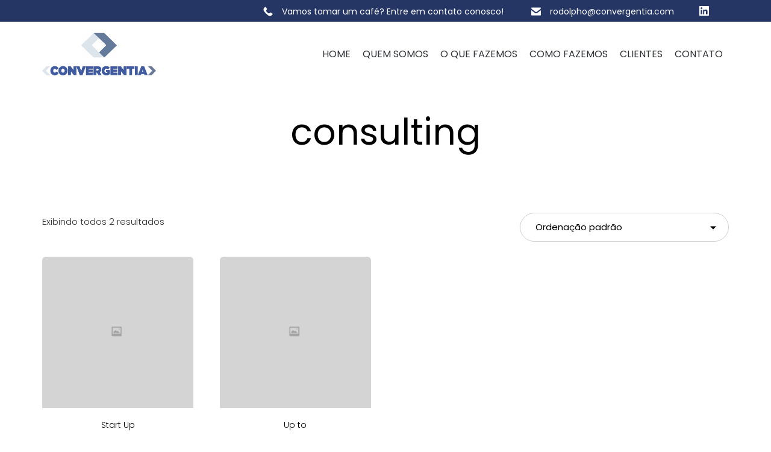

--- FILE ---
content_type: text/css
request_url: https://convergentia.com.br/wp-content/uploads/bb-plugin/cache/13853-layout-partial.css?ver=8a2bc11003ff48a48363b6b96ea3ab9b
body_size: 841
content:
.fl-node-59a7ee61b95ee > .fl-row-content-wrap {border-style: solid;border-width: 0;background-clip: border-box;border-color: #ededed;border-top-width: 1px;border-right-width: 0px;border-bottom-width: 1px;border-left-width: 0px;}.fl-node-59a7ee61b9f62 > .fl-row-content-wrap {border-color: #ededed;border-top-width: 2px;border-right-width: 0px;border-bottom-width: 0px;border-left-width: 0px;} .fl-node-59a7ee61b9f62 > .fl-row-content-wrap {padding-top:0px;padding-bottom:0px;}.fl-node-59a7ee61b9684 {width: 31.06%;}.fl-node-59a7ee61b9684 > .fl-col-content {background-image: url(https://convergentia.com.br/wp-content/uploads/2017/08/shape-bg-2.svg);background-repeat: no-repeat;background-position: center center;background-attachment: scroll;background-size: contain;border-top-width: 1px;border-right-width: 1px;border-bottom-width: 1px;border-left-width: 1px;}@media(max-width: 992px) {.fl-builder-content .fl-node-59a7ee61b9684 {width: 50% !important;max-width: none;-webkit-box-flex: 0 1 auto;-moz-box-flex: 0 1 auto;-webkit-flex: 0 1 auto;-ms-flex: 0 1 auto;flex: 0 1 auto;}}@media(max-width: 768px) {.fl-builder-content .fl-node-59a7ee61b9684 {width: 100% !important;max-width: none;clear: none;float: left;}}.fl-node-59a7ee61b9e49 {width: 100%;}.fl-node-59a7ee61b9e49 > .fl-col-content {border-top-width: 1px;border-right-width: 1px;border-bottom-width: 1px;border-left-width: 1px;} .fl-node-59a7ee61b9e49 > .fl-col-content {padding-top:20px;padding-right:80px;}.fl-node-59a7ee61b9ee6 {width: 100%;}.fl-node-59a7ee61b9ee6 > .fl-col-content {border-top-width: 1px;border-right-width: 1px;border-bottom-width: 1px;border-left-width: 1px;} .fl-node-59a7ee61b9ee6 > .fl-col-content {padding-top:10px;}.fl-node-59a7ee61b96c3 {width: 35.76%;}.fl-node-59a7ee61b96c3 > .fl-col-content {border-top-width: 1px;border-right-width: 1px;border-bottom-width: 1px;border-left-width: 1px;}@media(max-width: 992px) {.fl-builder-content .fl-node-59a7ee61b96c3 {width: 50% !important;max-width: none;-webkit-box-flex: 0 1 auto;-moz-box-flex: 0 1 auto;-webkit-flex: 0 1 auto;-ms-flex: 0 1 auto;flex: 0 1 auto;}}@media(max-width: 768px) {.fl-builder-content .fl-node-59a7ee61b96c3 {width: 100% !important;max-width: none;clear: none;float: left;}}.fl-node-59a7ee61b9a9e {color: #06163a;}.fl-builder-content .fl-node-59a7ee61b9a9e *:not(input):not(textarea):not(select):not(a):not(h1):not(h2):not(h3):not(h4):not(h5):not(h6):not(.fl-menu-mobile-toggle) {color: #06163a;}.fl-builder-content .fl-node-59a7ee61b9a9e a {color: #06163a;}.fl-builder-content .fl-node-59a7ee61b9a9e a:hover {color: #06163a;}.fl-builder-content .fl-node-59a7ee61b9a9e h1,.fl-builder-content .fl-node-59a7ee61b9a9e h2,.fl-builder-content .fl-node-59a7ee61b9a9e h3,.fl-builder-content .fl-node-59a7ee61b9a9e h4,.fl-builder-content .fl-node-59a7ee61b9a9e h5,.fl-builder-content .fl-node-59a7ee61b9a9e h6,.fl-builder-content .fl-node-59a7ee61b9a9e h1 a,.fl-builder-content .fl-node-59a7ee61b9a9e h2 a,.fl-builder-content .fl-node-59a7ee61b9a9e h3 a,.fl-builder-content .fl-node-59a7ee61b9a9e h4 a,.fl-builder-content .fl-node-59a7ee61b9a9e h5 a,.fl-builder-content .fl-node-59a7ee61b9a9e h6 a {color: #06163a;}.fl-node-59a7ee61b9a9e {width: 100%;}.fl-node-59a7ee61b9a9e > .fl-col-content {border-top-width: 1px;border-right-width: 1px;border-bottom-width: 1px;border-left-width: 1px;}@media(max-width: 768px) {.fl-builder-content .fl-node-59a7ee61b9a9e {width: 100% !important;max-width: none;clear: none;float: left;}}.fl-node-59a7ee61b99c3 {width: 100%;}.fl-node-59a7ee61b99c3 > .fl-col-content {border-top-width: 1px;border-right-width: 1px;border-bottom-width: 1px;border-left-width: 1px;}@media(max-width: 768px) {.fl-builder-content .fl-node-59a7ee61b99c3 {width: 50% !important;max-width: none;clear: none;float: left;}}.fl-node-59a7ee61b973d {width: 33.18%;}.fl-node-59a7ee61b973d > .fl-col-content {border-top-width: 1px;border-right-width: 1px;border-bottom-width: 1px;border-left-width: 1px;}@media(max-width: 992px) {.fl-builder-content .fl-node-59a7ee61b973d {width: 50% !important;max-width: none;-webkit-box-flex: 0 1 auto;-moz-box-flex: 0 1 auto;-webkit-flex: 0 1 auto;-ms-flex: 0 1 auto;flex: 0 1 auto;}}@media(max-width: 768px) {.fl-builder-content .fl-node-59a7ee61b973d {width: 100% !important;max-width: none;clear: none;float: left;}}.fl-node-59a7ee61b9fde {width: 100%;}.fl-node-59a7ee61b9fde > .fl-col-content {border-top-width: 1px;border-right-width: 1px;border-bottom-width: 1px;border-left-width: 1px;}.fl-node-59a7ee61ba058 {width: 75%;}.fl-node-59a7ee61ba058 > .fl-col-content {border-top-width: 1px;border-right-width: 1px;border-bottom-width: 1px;border-left-width: 1px;}.fl-node-59a7ee61ba096 {width: 25%;}.fl-node-59a7ee61ba096 > .fl-col-content {border-top-width: 1px;border-right-width: 1px;border-bottom-width: 1px;border-left-width: 1px;}@media(max-width: 768px) {.fl-builder-content .fl-node-59a7ee61ba096 {width: 100% !important;max-width: none;clear: none;float: left;}}img.mfp-img {padding-bottom: 40px !important;}@media (max-width: 768px) { .fl-photo-content {width: 100%;} }.fl-node-59a7ee61b9d93 .fl-photo {text-align: left;}.fl-builder-content .fl-node-59a7ee61b9dcf .fl-rich-text, .fl-builder-content .fl-node-59a7ee61b9dcf .fl-rich-text * {font-weight: 400;}.fl-node-59a7ee61b9b95.fl-module-vamtam-heading .vamtam-heading {text-align: left;justify-content: flex-start;}.fl-node-59a7ee61b9b95.fl-module-vamtam-heading .vamtam-heading-line-left {display: none;}.fl-node-59a7ee61b9b95 .vamtam-heading .vamtam-heading-text {}.fl-node-59a7ee61b9c6a .fl-separator {border-top:1px solid;width: 95%;max-width: 100%;margin: auto;}.fl-node-59a7ee61b9b50.fl-module-vamtam-heading .vamtam-heading {text-align: left;justify-content: flex-start;}.fl-node-59a7ee61b9b50.fl-module-vamtam-heading .vamtam-heading-line-left {display: none;}.fl-node-59a7ee61b9b50 .vamtam-heading .vamtam-heading-text {} .fl-node-59a7ee61b9b50 > .fl-module-content {margin-bottom:20px;}@media (max-width: 768px) { .fl-node-59a7ee61b9b50 > .fl-module-content { margin-bottom:10px; } } .fl-node-59a7ee61ba110 > .fl-module-content {margin-top:10px;}@media ( max-width: 768px ) { .fl-node-59a7ee61ba110.fl-module > .fl-module-content {margin-bottom:0px;}}.fl-node-59a7ee61ba0d2 .fl-module-content .fl-icon i {font-size: 16px;color: var( --vamtam-accent-color-6 );}.fl-node-59a7ee61ba0d2 .fl-module-content .fl-icon i:hover,.fl-node-59a7ee61ba0d2 .fl-module-content .fl-icon a:hover i {color: var( --vamtam-accent-color-4 );}.fl-node-59a7ee61ba0d2 .fl-icon-group .fl-icon {display: inline-block;margin-bottom: 10px;margin-top: 10px;margin-left: 14px;}@media ( max-width: 768px ) { .fl-node-59a7ee61ba0d2.fl-module > .fl-module-content {margin-top:0px;}}

--- FILE ---
content_type: text/css
request_url: https://convergentia.com.br/wp-content/themes/convergentia/vamtam/assets/css/dist/responsive/layout-max.css?ver=1601324249
body_size: 258
content:
.page-wrapper>.left-right{max-width:calc(100% - var(--vamtam-left-sidebar-width) - var(--vamtam-right-sidebar-width))}.page-wrapper>.left-only{max-width:calc(100% - var(--vamtam-left-sidebar-width))}.page-wrapper>.right-only{max-width:calc(100% - var(--vamtam-right-sidebar-width))}header.main-header .header-content-wrapper,header.main-header .header-contents{box-sizing:border-box}#sub-header{position:relative}.portfolio-filters .cbp-l-filters-dropdown{margin-bottom:0}.portfolio-filters .cbp-l-filters-dropdownWrap{position:relative;background:0 0;width:auto}.portfolio-filters .cbp-l-filters-dropdownList{display:block}.portfolio-filters .cbp-l-filters-dropdownList .cbp-filter-item{width:auto}.portfolio-filters .cbp-l-filters-dropdownHeader{display:none}.portfolio-filters .cbp-search{margin-bottom:0}.alignwide{max-width:90%!important}.archive.layout-full .page-content>.loop-wrapper.regular,.home.blog.layout-full .page-content>.loop-wrapper.regular,.search-results.layout-full .page-content>.loop-wrapper.regular{max-width:70%}body:not(.fl-builder-active) [data-progressive-animation=expand-scroll]{overflow:hidden}body:not(.fl-builder-active) [data-progressive-animation=expand-scroll] .fl-col-group{display:flex}body:not(.fl-builder-active) [data-progressive-animation=expand-scroll] .fl-row-content{max-width:none}